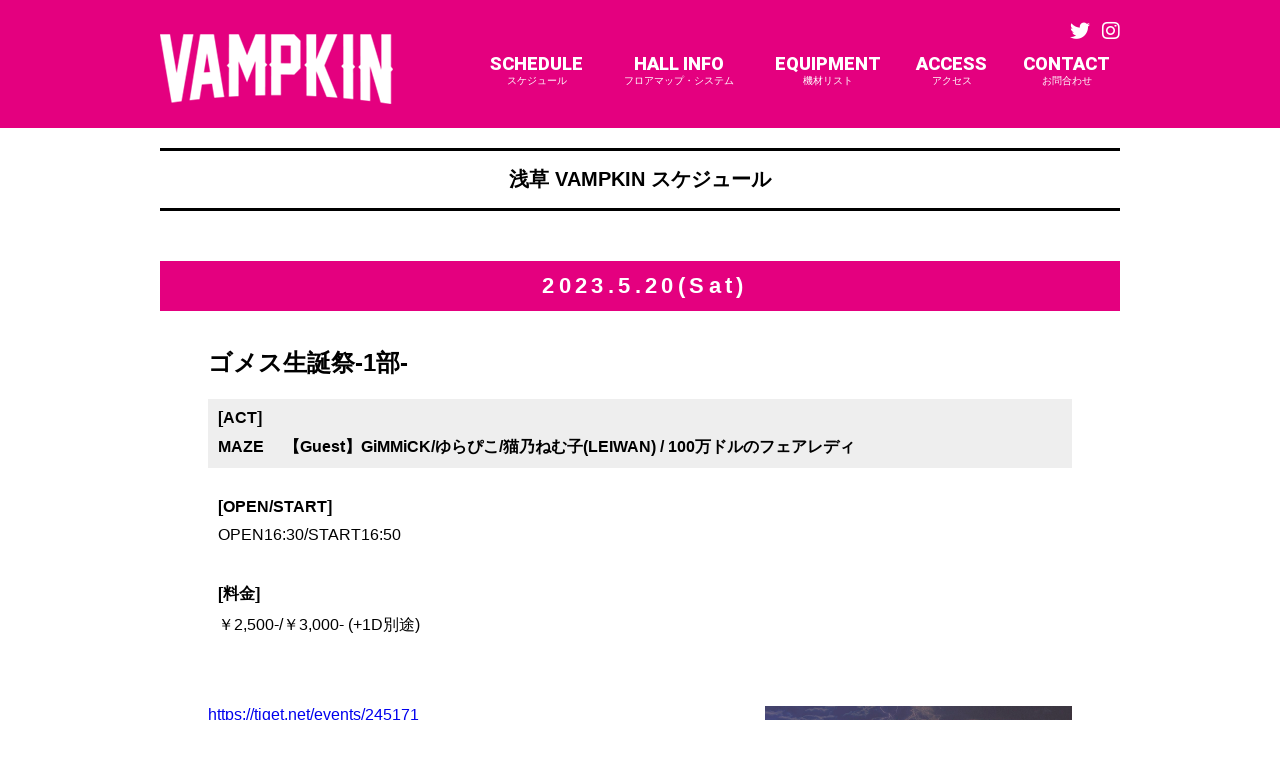

--- FILE ---
content_type: text/html; charset=UTF-8
request_url: https://vampkin.jp/schedule/detail/25407
body_size: 4465
content:
<!DOCTYPE html>
<html>
<head>
<meta charset="UTF-8">
<meta http-equiv="X-UA-Compatible" content="IE=edge">
<meta name="viewport" content="width=device-width,initial-scale=1.0,minimum-scale=1.0,maximum-scale=1.0,user-scalable=1" />
<meta name="description" content="ベースオントップグループのライブハウス『浅草 VAMPKIN(アサクサ　ヴァンプキン)』東京浅草にあるライブハウスです。" />
<meta name="keywords" content="ライブハウス,クラブ,VAMPKIN,ヴァンプキン,ベースオントップ,浅草" />

<meta property="og:title" content="浅草 VAMPKIN" />
<meta property="og:description" content="ベースオントップグループのライブハウス『浅草 VAMPKIN(アサクサ　ヴァンプキン)』東京浅草にあるライブハウスです。" />
<meta property="og:image" content="https://vampkin.jp/vampkin-apple-touch-icon.png?v=1" />

<link rel="SHORTCUT ICON" href="https://vampkin.jp/favicon.ico" />
<link rel="apple-touch-icon" href="https://vampkin.jp/vampkin-apple-touch-icon.png?v=2" />
<!-- stylesheet
================================================== -->
<link rel="stylesheet" href="https://vampkin.jp/css/cssreset-min.css" />
<link href="https://use.fontawesome.com/releases/v5.0.6/css/all.css" rel="stylesheet" />

<!-- link rel="stylesheet" href="css/slick.css" -->
<link rel="stylesheet" href="https://vampkin.jp/css/slider-pro.min.css"/>
<link href="https://fonts.googleapis.com/css?family=Roboto:400,900" rel="stylesheet">
<link rel="stylesheet" href="https://vampkin.jp/css/jquery.mmenu.all.css">
<link rel="stylesheet" href="https://vampkin.jp/css/hamburgers.min.css">
<link rel="stylesheet" href="https://vampkin.jp/css/swipebox.min.css">
<link rel="stylesheet" href="https://bassontop.xsrv.jp/footer/css/group.css">
<link rel="stylesheet" href="https://vampkin.jp/css/style.css?v=20260131140020">
<link rel="stylesheet" href="https://vampkin.jp/assets/css/schedule.css">
<link rel="stylesheet" href="https://bassontop.xsrv.jp/assets/common/common_location.css">

<title>浅草 VAMPKIN</title>


<!-- Global site tag (gtag.js) - Google Analytics -->
<script async src="https://www.googletagmanager.com/gtag/js?id=G-3QKFPE9R2N"></script>
<script>
  window.dataLayer = window.dataLayer || [];
  function gtag(){dataLayer.push(arguments);}
  gtag('js', new Date());
  gtag('config', 'G-3QKFPE9R2N');
</script>



</head>
<body>

<div id="wrapper">
  <div id="bkgF">
  <header class="Sticky">

      <div id="headerCnt">
          <button id="my-icon" class="hamburger hamburger--slider" type="button">
            <span class="hamburger-box"> <span class="hamburger-inner"></span> </span>
          </button>
          <h1>
            <a href="https://vampkin.jp/"><img src="https://vampkin.jp/image/logo.png" width="" height="" alt="浅草VAMPKIN" /></a>
          </h1>
          <div class="clearfix">
            <ul class="headerSnsList">
              <li>
                <a href="https://twitter.com/ASAKUSA_VAMPKIN" target="_blank"><i class="fab fa-twitter"></i></a>
              </li>
              <li>
                <a href="https://www.instagram.com/asakusa_vampkin/" target="_blank"><i class="fab fa-instagram"></i></a>
              </li>
            </ul>
          <nav>
            <ul>
              <li><a href="https://vampkin.jp/schedule/">SCHEDULE<span>スケジュール</span></a></li>
              <li><a href="https://vampkin.jp/floor/">HALL INFO<span>フロアマップ・システム</span></a></li>
              <li><a href="https://vampkin.jp/equipments/">EQUIPMENT<span>機材リスト</span></a></li>
              <li><a href="https://vampkin.jp/map/">ACCESS<span>アクセス</span></a></li>
              <li><a href="https://vampkin.jp/contact/">CONTACT<span>お問合わせ</span></a></li>
            </ul>
          </nav>

        </div>
        <nav id="menu">
          <ul>
           <li><a href="https://vampkin.jp/">ホーム</a></li>
            <li><span>スケジュール</span>
              <ul>
				<li><a href="https://vampkin.jp/schedule/calendar/2026/01/">2026.1</a></li>
				<li><a href="https://vampkin.jp/schedule/calendar/2026/02/">2026.2</a></li>
				<li><a href="https://vampkin.jp/schedule/calendar/2026/03/">2026.3</a></li>
				<li><a href="https://vampkin.jp/schedule/calendar/2026/04/">2026.4</a></li>
				<li><a href="https://vampkin.jp/schedule/calendar/2026/05/">2026.5</a></li>
				<li><a href="https://vampkin.jp/schedule/calendar/2026/06/">2026.6</a></li>
				<li><a href="https://vampkin.jp/schedule/calendar/2026/07/">2026.7</a></li>
				<li><a href="https://vampkin.jp/schedule/calendar/2026/08/">2026.8</a></li>
				<li><a href="https://vampkin.jp/schedule/calendar/2026/09/">2026.9</a></li>
				<li><a href="https://vampkin.jp/schedule/calendar/2026/10/">2026.10</a></li>
				<li><a href="https://vampkin.jp/schedule/calendar/2026/11/">2026.11</a></li>
				<li><a href="https://vampkin.jp/schedule/calendar/2026/12/">2026.12</a></li>

              </ul>
            </li>
            <li><a href="https://vampkin.jp/floor/">フロアマップ＆システム</a></li>
            <li><a href="https://vampkin.jp/equipments/">機材リスト</a></li>
            <li><a href="https://vampkin.jp/map/">アクセス</a></li>
            <li><a href="https://vampkin.jp/contact/">お問合わせ</a></li>
          </ul>
        </nav>
      </div>
    </header>

    <div class="contWrap">
  <section>
    <div class="container">
     <article class="scheduleDetail">
      <h1 class="ttl">浅草 VAMPKIN スケジュール</h1>

      <p class="day">2023.5.20(Sat)</p>
      <div class="scheduleCnt">
      <h1>ゴメス生誕祭-1部-</h1>
      <dl class="act">
        <dt>[ACT]</dt>
        <dd>
			<span class="artist other_artists">MAZE 　【Guest】GiMMiCK/ゆらぴこ/猫乃ねむ子(LEIWAN) / 100万ドルのフェアレディ</span>
		</dd>
      </dl>
<!---->
								<dl class="openTime">
									<dt>[OPEN/START]</dt>
        							<dd>OPEN16:30/START16:50</dd>
								</dl>
		<dl class="price">
			<dt>[料金]</dt>
			<dd>￥2,500-/￥3,000- (+1D別途)</dd>
		</dl>
									<ul class="ticketBnr">

									</ul>
	<div class="scheduleInfoArea">
		<div class="flyerPhoto"><a rel="gallery-flyer" href="https://vampkin.jp/img/origin/553667--1jpg.jpg" class="swipebox" title=""><img src="https://vampkin.jp/img/origin/553667--1jpg.jpg"></a></div>
		<div><a href="https://tiget.net/events/245171" target="_blank" title="https://tiget.net/events/245171">https://tiget.net/events/245171</a></div>
		<div class="scheduleArtistPh">
			<ul>
				<li><a rel="gallery-1" href="https://vampkin.jp/img/origin/2202502-gomes_seitan2023_flyer_1_2jpg.jpg" class="swipebox" title=""><img src="https://vampkin.jp/img/origin/2202502-gomes_seitan2023_flyer_1_2jpg.jpg" width="" height="" alt=""></a></li>

			</ul>
		</div>
	</div>


		</article>
    </div>
  </section>

    </div>
	<!-- /.contWrap -->
 <!-- grouplink -->
<div id="grouplink">
<div>
<p class="grouplink_company"><a href="https://www.bassontop.co.jp/"><img src="https://www.bassontop.co.jp/group/footer_img/logo_01.png" alt="株式会社ベースオントップ" /></a></p>

<div class="grouplink_logos">
<p><a href="https://www.bassontop.co.jp/corporate/studio/"><img src="https://www.bassontop.co.jp/group/footer_img/logo_02_off.png" alt="音楽スタジオベースオントップ"></a></p>
<p><a href="https://www.bassontop.co.jp/corporate/dance/"><img src="https://www.bassontop.co.jp/group/footer_img/logo_03_off.png" alt="ダンススタジオベースオントップ"></a></p>
<p><a href="https://www.bassontop.co.jp/corporate/a-cappella/"><img src="https://www.bassontop.co.jp/group/footer_img/logo_14_off.png" alt="アカペラスタジオ"></a></p>
<p><a href="https://www.bassontop.co.jp/corporate/piano/"><img src="https://www.bassontop.co.jp/group/footer_img/logo_15_off.png" alt="ピアノスタジオ"></a></p>
<p><a href="https://bassontop.tokyo.jp/pianotop.php"><img src="https://www.bassontop.co.jp/group/footer_img/logo_20_off.png" alt="駅前ピアノ"></a></p>     
<br>	
<!--p><a href="https://www.bassontop.co.jp/corporate/recording/"><img src="https://www.bassontop.co.jp/group/footer_img/logo_rec_off.png" alt="レコーディングスタジオ"></a></p-->
<p><a href="https://www.bassontop.co.jp/bothall/"><img src="https://www.bassontop.co.jp/group/footer_img/logo_17_off.png" alt="BOTHALL"></a></p>	
<p><a href="https://bassontop.tokyo.jp/hall/uenohall/"><img src="https://www.bassontop.co.jp/group/footer_img/logo_22_off.png" alt="UENO HALL"></a></p>     
<p><a href="https://www.bassontop.co.jp/corporate/pa/"><img src="https://www.bassontop.co.jp/group/footer_img/logo_00_off.png" alt="映像・照明・音響"></a></p>   
<br>
<p><a href="https://bangboo.jp/"><img src="https://www.bassontop.co.jp/group/footer_img/logo_19_off.png" alt="ライブハウス 梅田BANGBOO"></a></p>	
<p><a href="http://beyond-osaka.jp/"><img src="https://www.bassontop.co.jp/group/footer_img/logo_16_off.png" alt="ライブハウス アメリカ村BEYOND"></a></p>
<p><a href="http://osaka-zeela.jp/"><img src="https://www.bassontop.co.jp/group/footer_img/logo_07_off.png" alt="ライブハウス 梅田Zeela"></a></p>
<p><a href="http://clubdrop.jp/"><img src="https://www.bassontop.co.jp/group/footer_img/logo_05_off.png" alt="ライブハウス アメリカ村DROP"></a></p>
<p><a href="http://vijon.jp/"><img src="https://www.bassontop.co.jp/group/footer_img/logo_06_off.png" alt="ライブハウス 北堀江club vijon"></a></p>
<p><a href="http://osaka-varon.jp/"><img src="https://www.bassontop.co.jp/group/footer_img/logo_08_off.png" alt="ライブハウス 心斎橋VARON"></a></p>
<p><a href="http://goith.jp/"><img src="https://www.bassontop.co.jp/group/footer_img/logo_09_off.png" alt="ライブハウス 堺東Goith"></a></p><br>
<p><a href="http://seata.jp/"><img src="https://www.bassontop.co.jp/group/footer_img/logo_11_off.png" alt="ライブハウス 吉祥寺CLUB SEATA"></a></p>
<p><a href="http://otsukadeepa.jp/"><img src="https://www.bassontop.co.jp/group/footer_img/logo_12_off.png" alt="ライブハウス 東京大塚Deepa"></a></p>
<p><a href="http://zirco-tokyo.jp/"><img src="https://www.bassontop.co.jp/group/footer_img/logo_13_off.png" alt="ライブハウス 新宿Zirco Tokyo"></a></p>
<p><a href="https://vampkin.jp/"><img src="https://www.bassontop.co.jp/group/footer_img/logo_18_off.png" alt="ライブハウス 浅草VAMPKIN"></a></p>  
</div>

<div class="grouplink_box">
<p><a href="https://www.bassontop.co.jp/corporate/company/">企業情報</a></p>
<ul>
<li><a href="https://www.bassontop.co.jp/corporate/company/">会社概要</a></li>
<li><a href="https://www.bassontop.co.jp/corporate/recruit/">採用情報</a></li>
<li><a href="https://bassontop.tokyo.jp/privacy.php">プライバシーポリシー</a></li>	
</ul>
<p><a href="https://www.bassontop.co.jp/corporate/event/">イベント制作</a></p>
<ul>
<li><a href="https://www.bassontop.co.jp/corporate/event/">企画・制作</a></li>
<li><a href="https://www.bassontop.co.jp/corporate/pa/">音響・照明・映像</a></li>
<!--li><a href="http://bassontop.jp/lighting/">照明事業</a></li>
<li><a href="https://www.bassontop.co.jp/pa">音響事業</a></li-->
</ul>
</div>

<div class="grouplink_box">
<p><a href="https://www.bassontop.co.jp/corporate/studio/">バンドスタジオ</a></p>
<ul>
<li><a href="https://bassontop.tokyo.jp/band/ikebukuro-nishiguchi/">池袋西口店</a></li>
<li><a href="https://bassontop.tokyo.jp/band/takadanobaba/">高田馬場店</a></li>
<li><a href="https://bassontop.tokyo.jp/band/akihabara/">秋葉原昭和通り口店</a></li>	
<li><a href="https://www.bassontop.co.jp/studio_umeda/">大阪 梅田店</a></li>
<li><a href="https://www.bassontop.co.jp/studio_sannomiya/">神戸 三宮店</a></li>
<li><a href="https://www.bassontop.co.jp/studio_tennoji/">天王寺店</a></li>
<li><a href="https://www.bassontop.co.jp/studio_shinsaibashi/">心斎橋店</a></li>

<li><a href="https://www.bassontop.co.jp/studio_amemura/">アメ村店</a></li>
<li><a href="https://www.bassontop.co.jp/studio_namba/">なんば店</a></li>
<li><a href="https://www.bassontop.co.jp/studio_higashishinsaibashi/">東心斎橋店</a></li>
<li><a href="https://www.bassontop.co.jp/studio_kyobashi/">京橋店</a></li>
<li><a href="https://www.bassontop.co.jp/studio_amagasaki/">尼崎店</a></li>
<li><a href="https://www.bassontop.co.jp/studio_kotoen/">西宮 甲東園店</a></li>
<li><a href="https://www.bassontop.co.jp/studio_fukai/">堺 深井駅前店</a></li>	
</ul>
</div>
<div class="grouplink_box">
<p><a href="https://www.bassontop.co.jp/corporate/dance/">ダンススペース</a></p>
<ul>
<li><a href="https://bassontop.tokyo.jp/dance/">高田馬場店</a></li>
<li><a href="https://bassontop.tokyo.jp/dance_kichijoji/">吉祥寺店</a></li>		
<li><a href="https://www.bassontop.co.jp/dance/index.php">神戸元町店</a></li>
<li><a href="https://www.bassontop.co.jp/dance_tennoji/">天王寺店</a></li>	
</ul>
<p><a href="https://www.bassontop.co.jp/corporate/piano/">ピアノスタジオ</a></p>
<ul>
<li><a href="https://www.bassontop.co.jp/piano_kobemotomachi/">神戸元町店</a></li>
<li><a href="https://www.bassontop.co.jp/piano_tennoji/">天王寺店</a></li>	
<p class="group_tls02">【セルフピアノ】</p>	
<li><a href="https://bassontop.tokyo.jp/piano/ueno_ekimae/">駅前ピアノ上野店</a></li>
<li><a href="https://bassontop.tokyo.jp/piano/tamachi_ekimae/">駅前ピアノ田町三田店</a></li>
<li><a href="https://bassontop.tokyo.jp/piano/kanda_ekimae/">駅前ピアノ神田店</a></li>
<li><a href="https://bassontop.tokyo.jp/piano/ikebukuro_ekimae/">駅前ピアノ池袋店</a></li>
<li><a href="https://bassontop.tokyo.jp/piano/akabane_ekimae/">駅前ピアノ赤羽店</a></li>
</ul>
</div>
<div class="grouplink_box">

<p><a href="https://www.bassontop.co.jp/corporate/a-cappella/">アカペラスタジオ</a></p>
<ul>
<li><a href="https://bassontop.tokyo.jp/a-cappella/">高田馬場店</a></li>
<li><a href="https://bassontop.tokyo.jp/a-cappella_ikebukurohigashi/">池袋東口店</a></li>	
<li><a href="https://bassontop.tokyo.jp/a-cappella_kichijoji/">吉祥寺店</a></li>	
<li><a href="https://www.bassontop.co.jp/a-cappella/index.php">神戸元町店</a></li>	
<li><a href="https://www.bassontop.co.jp/a-cappella_tennoji/">天王寺店</a></li>		
</ul>
	
<p><a href="https://www.bassontop.co.jp/corporate/recording/">レコーディング</a></p>
<!--p class="group_tls">【トータルレコーディング】</p>	
<ul>	
<li><a href="">東心斎橋店</a></li>
<li><a href="">アメ村店</a></li>
</ul-->	
<p class="group_tls02">【ピアノレコーディング】</p>	
<ul>	
<li><a href="https://www.bassontop.co.jp/recording_kobemotomachi/">神戸元町店</a></li>	
<li><a href="https://www.bassontop.co.jp/recording_tennoji/">天王寺店</a></li>		
</ul>		
	
</div>
	
	
	
<div class="grouplink_box">

<p>HALL</p>
<ul>
<li><a href="https://www.bassontop.co.jp/bothall/">KOBE BOTHALL</a></li>	
<li><a href="https://bassontop.tokyo.jp/hall/uenohall/">UENO HALL</a></li>		
</ul>	
<p><a href="https://www.bassontop.co.jp/corporate/livehouse/">ライブハウス</a></p>
<ul>
<li><a href="https://vampkin.jp">浅草VAMPKIN</a></li>
<li><a href="http://zirco-tokyo.jp/">新宿Zirco Tokyo</a></li>
<li><a href="http://seata.jp/">吉祥寺CLUB SEATA</a></li>
<li><a href="http://otsukadeepa.jp/">大塚Deepa</a></li>	
<li><a href="https://bangboo.jp/">梅田BANGBOO</a></li>
<li><a href="http://beyond-osaka.jp//">アメリカ村BEYOND</a></li>
<li><a href="http://osaka-zeela.jp/">梅田Zeela</a></li>
<li><a href="http://osaka-varon.jp/">心斎橋VARON</a></li>
<li><a href="http://clubdrop.jp/">アメリカ村DROP</a></li>
<li><a href="http://vijon.jp/">北堀江club vijon</a></li>
<li><a href="http://goith.jp/">堺東Goith</a></li>
</ul>
</div>
<p id="groupcopy"><a href="https://www.bassontop.co.jp/">&copy;株式会社ベースオントップ</a></p>
</div>
</div><!-- /#grouplink -->



<!--  -->


  </div>
  <!-- /#bkgF -->
</div>
<!-- /#wrapper -->

<!-- Java Script
================================================== -->
<script src="https://ajax.googleapis.com/ajax/libs/jquery/2.0.3/jquery.min.js"></script>
<script src="https://vampkin.jp/js/jquery.sliderPro.min.js"></script>
<script src="https://vampkin.jp/js/jquery.mmenu.all.js"></script>
<script src="https://vampkin.jp/js/jquery.swipebox.min.js"></script>
<script src="https://vampkin.jp/js/common.js"></script>




<script src="https://bassontop.xsrv.jp/footer/js/footer.js"></script>


<!-- User Insight PCDF Code Start : bassontop.jp -->
<script type="text/javascript">
var _uic = _uic ||{}; var _uih = _uih ||{};_uih['id'] = 53055;
_uih['lg_id'] = '';
_uih['fb_id'] = '';
_uih['tw_id'] = '';
_uih['uigr_1'] = ''; _uih['uigr_2'] = ''; _uih['uigr_3'] = ''; _uih['uigr_4'] = ''; _uih['uigr_5'] = '';
_uih['uigr_6'] = ''; _uih['uigr_7'] = ''; _uih['uigr_8'] = ''; _uih['uigr_9'] = ''; _uih['uigr_10'] = '';

/* DO NOT ALTER BELOW THIS LINE */
/* WITH FIRST PARTY COOKIE */
(function() {
var bi = document.createElement('script');bi.type = 'text/javascript'; bi.async = true;
bi.src = '//cs.nakanohito.jp/b3/bi.js';
var s = document.getElementsByTagName('script')[0];s.parentNode.insertBefore(bi, s);
})();
</script>
<!-- User Insight PCDF Code End : bassontop.jp -->


</body>
</html>


--- FILE ---
content_type: text/css
request_url: https://vampkin.jp/css/style.css?v=20260131140020
body_size: 7029
content:
/* CSS Document */
/* ---------------------
    - common setting
    - header
    - main
    - contents
    - footer
--------------------- */

/* =====================
  common setting
===================== */
html {
  font-size: 62.5%; /* -> 10px; */
}
body {
  font-size: 1.6rem;
  font-family: 'Yu Gothic Medium', '游ゴシック Medium', YuGothic, '游ゴシック体', 'ヒラギノ角ゴ Pro W3', 'メイリオ', sans-serif;
  font-weight: 500;
  background: #fff;
}
#wrapper {
  width: 100%;
  height: auto;
  margin: 0 auto;
  background: #fff;
}
.contWrap {
  margin-bottom: 100px;
}
img {
  vertical-align: top;
}

#bkgF {
  background: #fff;
}

figure {
  padding: 0;
  margin: 0;
}

a img:hover {
  opacity: 0.8;
}
.clearfix:after {
  content: “”;
  display: none;
  clear: both;
}

.pci {
  display: block;
}
.pciInline {
  display: inline;
}
.spi {
  display: none;
}
.spiInline {
  display: none;
}
.mvImg {
  max-width: 960px;
  margin: 0 auto 20px;
}

.mvImg img {
  max-width: 100%;
  height: auto;
}
/* =====================
  header #e4007f
===================== */
header {
  width: 100%;
  height: 128px;
  padding-top: 20px;
  box-sizing: border-box;
  background: #e4007f;
  color: #000;
  margin-bottom: 20px;
}
#headerCnt {
  width: 960px;
  margin: 0 auto;
  display: flex;
  justify-content: space-between;
}
header img {
  max-width: 100%;
  height: auto;
}
header h1 {
  width: 300px;
  margin-top: 14px;
}

/* global nav */

header nav {
  width: 640px;
}
header nav ul {
  display: flex;
  flex-wrap: nowrap;
  width: 100%;
  font-family: 'Roboto', sans-serif;
  font-weight: 900;
  justify-content: space-between;
}
header nav li a {
  display: block;
  color: #fff;
  text-decoration: none;
}
header nav li a:hover {
  color: #333;
}
header nav li {
  text-align: center;
  padding: 10px;
  box-sizing: border-box;
  font-size: 18px;
}
header nav li span {
  font-size: 10px;
  display: block;
  color: #fff;
  font-weight: normal;
}
header nav li:nth-child(2) {
  width: 140px;
}

/* sns nav */

.headerSnsList {
  display: flex;
  justify-content: space-between;
  width: 50px;
  float: right;
}
.headerSnsList li {
  font-size: 20px;
}
.headerSnsList li a {
  color: #fff;
}
/* =====================
  mmenu
===================== */
.mm-menu {
  background: #ffffff;
}

#menu i {
  margin-right: 10px;
}

#my-icon {
  display: none;
}

/* =====================
  メインスライダー箇所 
===================== */

#mainSlideArea {
  width: 100%;
  margin: 0 auto 50px;
}
#mainSlideArea .sp-thumbnail {
  width: 100%;
  padding: 8px;
  background-color: #f0f0f0;
  -moz-box-sizing: border-box;
  box-sizing: border-box;
}
#mainSlideArea .sp-thumbnail-title {
  margin-bottom: 5px;
  text-transform: uppercase;
  color: #333;
  font-size: 12px;
}
#mainSlideArea .sp-thumbnail-description {
  font-size: 12px;
  color: #333;
  word-break: break-all;
  min-height: 40px;
}
.sp-bottom-thumbnails.sp-has-pointer .sp-selected-thumbnail:before {
  content: '';
  position: absolute;
  width: 100%;
  border-bottom: 5px solid #e4007f;
  top: 0;
  margin-top: 13px;
}
.sp-bottom-thumbnails.sp-has-pointer .sp-selected-thumbnail:after {
  content: '';
  position: absolute;
  width: 0;
  height: 0;
  left: 50%;
  top: 0;
  margin-left: -8px;
  border-bottom: 13px solid #e4007f;
  border-left: 8px solid transparent;
  border-right: 8px solid transparent;
}
.sp-selected-button {
  background-color: #e4007f;
}
.sp-button {
  width: 10px;
  height: 10px;
  border: 2px solid #e4007f;
  border-radius: 50%;
  margin: 4px;
  display: inline-block;
  -moz-box-sizing: border-box;
  -webkit-box-sizing: border-box;
  box-sizing: border-box;
  cursor: pointer;
}

/* =====================
  main
===================== */

/* =====================
  contents
===================== */

.container {
  margin: 0 auto;
  width: 960px;
}
.container img {
  max-width: 100%;
  height: auto;
}
.algnC {
  text-align: center;
}
/* top */
.indexWrap {
  display: flex;
  justify-content: space-between;
}
.twBoxWrap {
  display: flex;
  flex-wrap: nowrap;
  justify-content: space-between;
  width: 55.2%;
}
.twBoxWrap > div {
  width: 100%;
}
#indexInfo {
  width: 43.75%;
}

#indexInfo dl {
  width: 96%;
  margin: 0 auto 20px;
}
#indexInfo dl dt {
  font-weight: bold;
  font-size: 1.8rem;
  margin-bottom: 10px;
}
#indexInfo dl dd {
}
#indexInfo dl dd span {
  display: block;
}
#indexInfo dl dd figure {
  text-align: center;
  margin-top: 25px;
}

.snsBnr {
  display: flex;
  flex-wrap: wrap;
  justify-content: space-between;
  margin-bottom: 10px;
}
.snsBnr li {
  width: 48.8%;
}
.bnrList li {
  margin-bottom: 10px;
}

/* schedule */

.monthNav {
  width: 100%;
  margin-bottom: 30px;
  font-size: 2rem;
}
.monthNav ul {
  width: 100%;
  display: flex;
  flex-wrap: wrap;
}
.monthNav ul li {
  width: 16.66%;
  margin-bottom: 20px;
  text-align: center;
}

.monthNav ul a {
  color: #000;
  text-decoration: none;
}
.monthChange {
  width: 100%;
}
.monthChange ul {
  width: 30%;
  margin: 0 auto 30px;
  display: flex;
  justify-content: space-between;
}
.monthChange li {
  text-align: center;
}
.monthChange li a {
  text-decoration: none;
  width: 40px;
  height: 40px;
  background: #eee;
  display: block;
  box-sizing: border-box;
  line-height: 40px;
  color: #000;
}
.monthChange li:nth-child(2) {
  background: none;
  width: 46%;
  font-size: 2.4rem;
}

.calendar {
  width: 100%;
  font-size: 2rem;
  border: 1px solid #ccc;
  margin-bottom: 20px;
}
.calendar thead {
  text-align: center;
  background: #eee;
}
.calendar td {
  border: 1px solid #ccc;
  padding: 6px;
  width: 14.25%;
  vertical-align: top;
  font-size: 1.2rem;
  word-break: break-all;
}
.calendar td:first-child {
  background: #ffeded;
}
.calendar td:last-child {
  background: #eafff4;
}
.calendar th {
  border: 1px solid #ccc;
  text-align: center;
  width: 14.25%;
}
.calendar td span {
  display: block;
  font-size: 2rem;
}
.calendar td a {
  display: block;
  padding-bottom: 4px;
}
.calendar td a:not(:first-of-type) {
  border-top: 1px dotted #ccc;
  padding-top: 4px;
}
/*night*/
.calendar td a.night::before {
  font-family: 'Font Awesome 5 Free';
  content: '\f186';
  font-weight: 900;
  margin-right: 3px;
  font-size: 1.2rem;
}
/*ここまでnight*/
.scheduleList {
  margin-bottom: 50px;
}
.scheduleList ul {
  width: 100%;
  display: flex;
  flex-wrap: wrap;
}
.scheduleList li {
  width: 49%;
  box-sizing: border-box;
  padding: 1%;
  border: 1px solid #eee;
  margin-right: 2%;
  margin-bottom: 20px;
}

.scheduleList li:nth-child(even) {
  margin-right: 0;
}
.scheduleList li .day {
  background: #e4007f;
  height: 33px;
  line-height: 33px;
  padding-left: 10px;
  margin-bottom: 12px;
  font-weight: bold;
  letter-spacing: 0.2em;
  color: #fff;
}
/*NIGHT*/
.scheduleList li .day.night {
  background: #021651;
  color: #fff;
}
.scheduleList li .day.night::before {
  font-family: 'Font Awesome 5 Free';
  content: '\f186 [NIGHT]';
  font-weight: 900;
  margin-right: 10px;
}

/*ここまでNIGHT*/
.scheduleInWrap {
  display: flex;
  /*0417*/
  width: 100%;
}
.scheduleList li h1 {
  font-weight: bold;
  background: #eee;
  margin-bottom: 20px;
  word-break: break-all;
  padding: 10px;
  font-size: 1.4rem;
}
/*NIGHT*/

.scheduleList li h1.night {
  background: #021651;
  color: #fff;
}
.scheduleList li h1.night::before {
  font-family: 'Font Awesome 5 Free';
  content: '\f186 [NIGHT]';
  font-weight: 900;
  margin-right: 10px;
}
/*ここまでNIGHT*/

.scheduleInWrap > div {
  width: 100%;
}

.scheduleList li dl {
  font-size: 1.4rem;
  margin-bottom: 10px;
}
.scheduleList li dt {
  font-size: 1.2rem;
  font-weight: bold;
}
.scheduleList li .act {
  clear: left;
  border-top: 1px dotted #ccc;
  padding-top: 10px;
  word-break: break-all;
  margin-bottom: 10px;
}
.scheduleList li .act dd {
  font-size: 1.2rem;
}

.scheduleInWrap > div.flyerPhoto {
  width: 35.5%;
  float: left;
  margin-right: 10px;
  margin-bottom: 10px;
}

.btnStyle01 {
  display: block;
  background: #000;
  color: #fff;
  text-align: center;
  line-height: 25px;
  text-decoration: none;
  width: 94%;
  margin: 0 auto 20px;
  -webkit-transition: all 0.1s;
  transition: all 0.1s;
  font-weight: bold;
  border: 2px solid #000;
  box-sizing: border-box;
  font-size: 1.2rem;
}
.btnStyle01:hover {
  background: #fff;
  border-color: #e4007f;
  color: #e4007f;
}

/* -------------------------> schedule detail */
.scheduleDetail {
}
.scheduleCnt {
  width: 90%;
  margin: 0 auto 0;
}
.scheduleDetail .day {
  background: #e4007f;
  color: #fff;
  height: 50px;
  line-height: 50px;
  padding-left: 10px;
  margin-bottom: 36px;
  font-weight: bold;
  letter-spacing: 0.2em;
  text-align: center;
  font-size: 2.2rem;
}
/*NIGHT*/
.scheduleDetail .day.night {
  background: #021651;
  color: #fff;
  height: 50px;
  line-height: 50px;
  padding-left: 10px;
  margin-bottom: 36px;
  font-weight: bold;
  letter-spacing: 0.2em;
  text-align: center;
  font-size: 2.2rem;
}
.scheduleDetail .day.night::before {
  font-family: 'Font Awesome 5 Free';
  content: '\f186 NIGHT';
  font-weight: 900;
  margin-right: 10px;
}
/*ここまでNIGHT*/
.scheduleCnt h1 {
  font-size: 2.4rem;
  font-weight: bold;
  margin-bottom: 20px;
}
.scheduleCnt dt {
  font-weight: bold;
  margin-bottom: 10px;
}
.scheduleCnt dl {
  margin-bottom: 20px;
}
.scheduleCnt .act {
  background: #eee;
  padding: 10px;
  font-weight: bold;
  margin-bottom: 20px;
}
.scheduleCnt .openTime,
.scheduleCnt .price {
  padding: 10px;
}
.scheduleCnt .act dt {
}
.ticketBnr {
  display: flex;
  flex-wrap: wrap;
  justify-content: flex-start;
  margin-bottom: 40px;
}
.ticketBnr li {
  margin-right: 8px;
}
.ticketBnr li img {
  border: 1px solid #ccc;
  margin-bottom: 6px;
}
.ticketBnr li span {
  display: block;
}
.ticketBnr li:nth-child(3n) {
  margin-right: 0;
}
.scheduleInfoArea {
  margin-bottom: 40px;
  word-break: break-all;
}
.scheduleInfoArea .flyerPhoto {
  margin-left: 3%;
  margin-bottom: 3%;
  width: 35.5%;
  float: right;
}

.scheduleArtistPh {
  margin-top: 20px;
}
.scheduleArtistPh ul {
  display: flex;
  flex-wrap: wrap;
  justify-content: flex-start;
}
.scheduleArtistPh li {
  margin-right: 10px;
  height: 170px;
  margin-bottom: 10px;
}
.scheduleArtistPh li img {
  width: auto;
  height: 100%;
}

/* -------------------------> floor */
.floorSec {
  display: flex;
  flex-wrap: wrap;
  justify-content: space-between;
  margin-bottom: 50px;
}
.col4375 {
  width: 43.75%;
}
.col5416 {
  width: 54.16%;
}
.col4375 > div {
  margin-bottom: 30px;
}
.col5416 > div {
  margin-bottom: 50px;
}
.phtriple {
  display: flex;
  justify-content: space-between;
  flex-wrap: wrap;
}
.phtriple div {
  width: 33%;
  margin-bottom: 10px;
}

.box01 {
  width: 50%;
  margin-bottom: 20px;
}
.box01 dl {
  background: #fff;
  display: flex;
  border: 1px solid #ccc;
  padding: 2px;
}
.box01 dt {
  background: #000;
  color: #fff;
  width: 50%;
  padding: 6px;
}
.box01 dd {
  width: 50%;
  padding: 6px;
}
.caList {
  margin-bottom: 50px;
}
.caList li {
  margin-left: 1.5em;
  text-indent: -1.5em;
}
.caList li::before {
  content: '※';
  margin-right: 0.5em;
}
.contactForm {
  margin-top: 50px;
}
.contactForm dl {
}
.contactForm dt {
}
.contactForm dd {
}

.contactForm input {
  padding: 4px;
}
input[type='radio'] {
  margin-right: 10px;
}
#searchAddress {
  border-radius: 3px;
  background: #f8f8f8;
  border: #a6a6a6 1px solid;
  text-align: center;
  padding: 5px;
  cursor: pointer;
}

label {
  padding-right: 14px;
}

.radio {
  margin-right: 10px;
}

.formBox150 {
  width: 150px;
}
.formBox500 {
  width: 500px;
}
.formTextArea01 {
  width: 500px;
  height: 120px;
  padding: 4px;
}
.example {
  color: #666;
  font-size: 85%;
  margin-top: 3px;
}
.attention {
  color: #666;
  font-size: 77%;
  line-height: 100%;
  margin-top: 3px;
}
.est {
  color: #c00;
  font-size: 85%;
  margin-left: 0.5em;
}
.btnArea {
  padding-top: 20px;
  text-align: center;
}
.btnArea li {
  display: inline;
  padding: 0px 10px;
}
.btnArea li input {
  vertical-align: top;
}

/* -------------------------> access */
.accessArea {
  display: flex;
  justify-content: space-between;
  flex-wrap: wrap;
  margin-bottom: 50px;
}
.accessArea > div {
  width: 48.9583%;
}
.accessArea > div img {
  margin-bottom: 10px;
}
.btnStyle02 {
  display: block;
  width: 300px;
  height: 50px;
  line-height: 50px;
  text-align: center;
  border: 1px solid #e4007f;
  color: #000;
  text-decoration: none;
  margin: 0 auto;
}
.btnStyle02 i {
  margin-right: 1em;
}
.ggmap {
  position: relative;
  padding-bottom: 56.25%;
  padding-top: 30px;
  height: 0;
  overflow: hidden;
  margin-bottom: 20px;
}

.ggmap iframe,
.ggmap object,
.ggmap embed {
  position: absolute;
  top: 0;
  left: 0;
  width: 100%;
  height: 100%;
}

.infoBox {
}
.infoBox {
  margin-bottom: 20px;
}
.infoBox dt {
  font-weight: bold;
}
.infoBox dd span {
  display: block;
}

/* -------------------------> equipments*/

.tbl_std {
  border: 1px solid #999;
}
.tbl_std th,
.tbl_std td {
  border: 1px solid #999;
  padding: 5px 3px;
  text-align: center;
}
.tbl_std th {
}

.tbl_price td {
  text-align: center;
}

.equip {
  width: 100%;
  font-size: 1.4rem;
  margin-bottom: 40px;
}

.itemList th {
  background: #000;
  color: #fff;
  text-align: center;
  border: none;
}
.itemList th:first-child {
  width: 20%;
}
.itemList th:nth-child(2) {
  width: 20%;
}
.itemList th:nth-child(3) {
  width: 50%;
}
.itemList th:last-child {
  width: 10%;
}
.music th {
  background: #e4007f;
  text-align: center;
  font-weight: bold;
  color: #fff;
}
.type {
  display: block;
  text-align: left;
}
.equip td.number {
  text-align: left;
  padding-left: 20px;
}
.attColor {
  color: #ff3333;
}
.area th {
  background: #b80067;
  color: #fff;
}
.btnSec {
  padding: 10px;
  text-align: center;
}
.marB20 {
  margin-bottom: 20px;
}
.attentionBox {
  padding: 10px;
  background: #eee;
  border: 1px solid #ccc;
  margin-bottom: 40px;
}
.txtIndentNsp {
  margin-left: 1.5em;
  text-indent: -1.5em;
}
.marl1em {
  margin-left: 1em;
}

.download-cnt {
  margin-bottom: 40px;
}
.download-cnt {
}

.ico-pdf a {
  color: red;
  margin: 0 6px;
  font-size: 22px;
}
.ico-excel a {
  color: green;
  margin: 0 6px;
  font-size: 22px;
}

.btn-section {
  display: flex;
}
.btn-section span {
  display: table;
  width: 45%;
  margin: 2% 10px;
}
.btn-section span a {
  display: table-cell;
  text-decoration: none;
  color: #000;
  background: #fff;
  width: 100%;
  height: 60px;
  font-size: 1.8rem;
  vertical-align: middle;
  text-align: center;
  border: 2px solid #e4007f;
  transition: all 0.2s;
}
.btn-section span a i {
  margin-left: 10px;
}
.btn-section span a .fa-file-pdf {
  color: red;
}
.btn-section span a .fa-file-excel {
  color: green;
}
.btn-section span a:hover {
  background: #e4007f;
  color: #fff;
}
.btn-section span a:hover i {
  color: #fff;
}
/* -------------------------> faq*/

.acdBox {
  border-bottom: 1px solid #ccc;
  margin-bottom: 30px;
  padding: 0 10px 20px;
}

.acdBox dt {
  font-weight: normal;
  font-size: 1.6rem;
  min-height: 50px;
  background: url(../image/general/ico_q.gif) no-repeat left top;
  padding-left: 70px;
  cursor: pointer;
  line-height: 50px;
  position: relative;
}

dl.acdBox dt::after {
  position: absolute;
  top: 50%;
  right: 10px;
  height: 20px;
  width: 20px;
  margin-top: -10px;
  content: '';
  background: url(../image/general/ico_arrow_black.png) 100% center no-repeat;
  -moz-transform: rotate(90deg);
  -ms-transform: rotate(90deg);
  -webkit-transform: rotate(90deg);
  transform: rotate(90deg);
  -moz-transition: all, 0.25s, linear;
  -o-transition: all, 0.25s, linear;
  -webkit-transition: all, 0.25s, linear;
  transition: all, 0.25s, linear;
}

dl.acdBox dt.active::after {
  -moz-transform: translate(0, 50%);
  -ms-transform: translate(0, 50%);
  -webkit-transform: translate(0, 50%);
  transform: translate(0, 50%);
  -moz-transform: rotate(-90deg);
  -ms-transform: rotate(-90deg);
  -webkit-transform: rotate(-90deg);
  transform: rotate(-90deg);
}

dl.acdBox dd {
  background: url(../image/general/ico_a.gif) no-repeat left 20px;
  padding-left: 70px;
  padding-top: 20px;
  word-break: break-all;
  display: none;
}
.acdBox dd p {
  margin-bottom: 20px;
}
.acdBox dd p.height {
  margin-bottom: 0px;
  padding-bottom: 24px;
}

dl.acdBox div {
  padding: 10px 10px 10px 20px;
  border: 1px solid #ccc;
}
dl.acdBox ul {
}
dl.acdBox li::before {
  content: '※';
  margin-right: 0.5em;
}
dl.acdBox li {
  margin-left: 1em;
  text-indent: -1.5em;
}

/* -------------------------> recruit*/
.recruitImg {
  margin-bottom: 30px;
}
.recruitTable {
  width: 100%;
}
.recruitTable th {
  width: 20%;
  background: #eee;
  color: #000;
  font-weight: bold;
}
.recruitTable td {
  text-align: left;
  padding: 20px;
  box-sizing: border-box;
  width: 80%;
}

/* -------------------------> contact */

.contactSec {
  margin-bottom: 50px;
}
.contactSec > div {
  margin-bottom: 30px;
}

/* -------------------------> form*/

.tableArea {
  line-height: 2;
}
.tableArea dl {
  border-bottom: 1px solid #cccccc;
  display: flex;
}
.tableArea dl:first-child {
  border-top: 1px solid #cccccc;
}
.tableArea dt {
  border-right: 1px solid #cccccc;
  width: 20%;
  box-sizing: border-box;
  text-align: center;
  padding-bottom: 30px;
  padding-top: 30px;
}
.tableArea dd {
  width: 80%;
  padding-bottom: 30px;
  padding-top: 30px;
  padding-left: 6.363%;
  box-sizing: border-box;
}
.tableArea dd ul {
}
.tableArea dd ul li {
  display: table;
}
.tableArea dd ul li span {
  display: table-cell;
}
.tableArea dd ul li span:first-child {
  width: 200px;
}
.tableArea dd ul.listPt01 li span:first-child {
  width: 180px;
}
.tableArea dd ul.listPt02 li span:first-child {
  width: 320px;
}
.confTxt {
  padding-top: 30px;
  margin-bottom: 30px;
}
.cChicPink {
  color: #e8719b !important;
}
.formSubmit {
  display: flex;
  flex-wrap: wrap;
  width: 74%;
  margin: 0 auto 30px;
  justify-content: center;
}
.formSubmit li {
  width: 42.25%;
  padding: 0 3%;
  font-weight: bold;
}
#submit_button {
  display: inline-block;
  text-decoration: none;
  background: #eee;
  border: none;
  cursor: pointer;
  color: #000;
  font-size: 1.6rem;
  transition: 0.3s;
  text-align: center;
  width: 100%;
  height: 60px;
}
#submit_button2 {
  display: inline-block;
  text-decoration: none;
  background: #e4007f;
  cursor: pointer;
  color: #fff;
  font-size: 1.6rem;
  box-sizing: border-box;
  border: none;
  transition: 0.3s;
  text-align: center;
  width: 100%;
  height: 60px;
}
#submit_button3 {
  display: inline-block;
  text-decoration: none;
  background: #eee;
  border: none;
  cursor: pointer;
  color: #000;
  font-size: 1.6rem;
  transition: 0.3s;
  text-align: center;
  width: 100%;
  height: 60px;
}

#submit_button2:hover {
  background: #000;
  color: #fff;
}

/* =====================
  見出し
===================== */

.ttl {
  text-align: center;
  font-size: 2rem;
  font-weight: bold;
  padding: 0.75em 0;
  border-top: 3px solid #000;
  border-bottom: 3px solid #000;
  margin-bottom: 50px;
}

.ttlSub {
  font-size: 2.4rem;
  font-weight: bold;
  margin-bottom: 20px;
}
.ttlSub {
  position: relative;
  padding-bottom: 0;
  border-bottom: 3px solid #e4007f;
  font-weight: normal;
}
.ttlSub::after {
  position: absolute;
  bottom: -3px;
  left: 0;
  z-index: 2;
  content: '';
  width: 20%;
  height: 3px;
  background-color: #000;
}

/* Mサイズ、デスクトップ : Medium Devices, Desktops */
@media only screen and (max-width: 992px) {
  .pci {
    display: none;
  }
  .pciInline {
    display: none;
  }
  .spi {
    display: block;
  }
  .spiInline {
    display: inline;
  }

  /* =====================
  header
===================== */

  header {
    width: 100%;
    max-height: 80px;
    padding-top: 10px;
    box-sizing: border-box;
    background: #e4007f;
    color: #000;
    margin-bottom: 20px;
    position: -webkit-sticky; /* Safari */
    position: sticky;
    top: 0;
    left: 0;
    right: 0;
    z-index: 1000;
  }
  #headerCnt {
    width: 100%;
    margin: 0 auto;
    display: block;
    justify-content: space-between;
    position: relative;
  }
  header img {
    max-width: 100%;
    height: auto;
  }
  header h1 {
    width: 48%;
    margin: 0 auto;
    text-align: center;
  }

  /* global nav */

  header nav {
    display: none;
  }

  /* sns nav */
  .headerSnsList {
    display: none;
  }

  /* =====================
  mmenu
===================== */
  #menu {
    background: #333;
    color: rgba(255, 255, 255, 0.6);
  }
  .mm-menu .mm-navbar a,
  .mm-menu .mm-navbar > * {
    color: rgba(255, 255, 255, 0.6);
  }
  .mm-menu .mm-btn:after,
  .mm-menu .mm-btn:before {
    border-color: rgba(255, 255, 255, 0.6);
  }
  .mm-listitem,
  .mm-listitem .mm-btn_next,
  .mm-listitem .mm-btn_next:before,
  .mm-listitem:after,
  .mm-listview {
    border-color: rgba(255, 255, 255, 0.6);
  }
  .mm-counter {
    color: rgba(255, 255, 255, 0.6);
  }
  .mm-navbar {
    border-color: rgba(255, 255, 255, 0.6);
  }
  .mm-menu .mm-listview .mm-btn_next:after {
    border-color: rgba(255, 255, 255, 0.6);
  }
  btn_next:after {
    border-color: rgba(255, 255, 255, 0.6);
  }
  .mm-navbars_bottom {
    border-color: rgba(255, 255, 255, 0.6);
  }
  #my-icon {
    position: absolute;
    top: 0px;
    left: 0px;
    display: block;
  }

  /* =====================
  contents
===================== */

  .container {
    margin: 0 auto;
    width: 98%;
  }
  .container img {
    max-width: 100%;
    height: auto;
  }

  .indexWrap {
    display: flex;
    justify-content: space-between;
  }
  .monthChange {
    width: 100%;
  }
  .monthChange ul {
    width: 50%;
  }
}
/* XSサイズ : Extra Small Devices, Phones */
@media only screen and (max-width: 480px) {
  body {
    font-size: 1.4rem;
    font-family: 'Yu Gothic Medium', '游ゴシック Medium', YuGothic, '游ゴシック体', 'ヒラギノ角ゴ Pro W3', 'メイリオ', sans-serif;
    font-weight: 500;
  }
  #wrap {
    width: 100%;
  }
  header h1 a {
    padding-top: 6px;
    height: 100%;
    display: block;
  }
  /* =====================
  メインスライダー箇所 
===================== */

  #mainSlideArea {
    margin: 0 auto 20px;
  }
  #mainSlideArea .sp-thumbnail-description {
    display: none;
  }
  /* =====================
  contents
===================== */

  .twBoxWrap {
    display: none;
  }

  #indexInfo {
    width: 100%;
  }

  /* -------------------------> schedule */

  .monthNav {
    display: none;
  }
  .monthChange {
    width: 100%;
  }
  .monthChange ul {
    width: 100%;
    margin: 0 auto 20px;
    display: flex;
    justify-content: space-between;
  }
  .monthChange li {
    text-align: center;
  }
  .monthChange li a {
    text-decoration: none;
    width: 40px;
    height: 40px;
    background: #eee;
    display: block;
    box-sizing: border-box;
    line-height: 40px;
  }
  .monthChange li:nth-child(2) {
    background: none;
    width: 46%;
    font-size: 2.4rem;
  }
  /* -------------------------> カレンダースマホ*/

  .calendar {
    width: 100%;
    font-size: 1rem;
    border: 1px solid #ccc;
    display: none;
  }
  .calendar thead {
    text-align: center;
    background: #eee;
  }
  .calendar td {
    border: 1px solid #ccc;
    padding: 6px;
    width: 14.25%;
    vertical-align: top;
    font-size: 1.4rem;
  }
  .calendar td:first-child {
    background: #ffeded;
  }
  .calendar td:last-child {
    background: #eafff4;
  }
  .calendar th {
    border: 1px solid #ccc;
    text-align: center;
    width: 14.25%;
  }
  .calendar td span {
    display: block;
    font-size: 1.2rem;
  }
  .calendar td a {
    display: block;
    padding-bottom: 4px;
  }

  .calendar td a:not(:first-of-type) {
    border-top: 1px dotted #ccc;
    padding-top: 4px;
  }

  /*  */
  .scheduleList {
    margin-bottom: 50px;
  }
  .scheduleList ul {
    width: 100%;
    display: flex;
    justify-content: space-between;
    font-size: 1.2rem;
  }
  .scheduleList li {
    width: 49%;
    padding: 2% 2% 5%;
    margin-right: 0%;
    margin-bottom: 20px;
    box-sizing: border-box;
  }

  .scheduleList li:nth-child(even) {
    margin-right: 0;
  }
  .scheduleList li .day {
    background: #e4007f;
    height: 33px;
    line-height: 33px;
    padding-left: 10px;
    margin-bottom: 12px;
    font-weight: bold;
    letter-spacing: 0.2em;
    font-size: 1.2rem;
  }
  /*NIGHT*/
  .scheduleList li .day.night {
    background: #021651;
    color: #fff;
    font-size: 1.2rem;
    padding-left: 4px;
    letter-spacing: 0.1em;
  }
  .scheduleList li .day.night::before {
    font-family: 'Font Awesome 5 Free';
    content: '\f186';
    font-weight: 900;
    margin-right: 3px;
    font-size: 1.2rem;
  }

  /*ここまでNIGHT*/
  .scheduleInWrap {
    display: inherit;
  }
  .scheduleInWrap > div.flyerPhoto {
    width: 100%;
    float: none;
  }
  .scheduleList li h1 {
    font-weight: bold;
    background: #eee;
    margin-bottom: 20px;
    word-break: break-all;
    padding: 10px;
    font-size: 1.2rem;
  }
  .scheduleList li dl {
    font-size: 1.2rem;
    margin-bottom: 10px;
  }
  .scheduleList li dt {
    font-size: 1.2rem;
    font-weight: bold;
  }
  .scheduleList li .act {
    clear: none;
    border-top: 1px dotted #ccc;
    padding-top: 10px;
    word-break: break-all;
    margin-bottom: 10px;
  }
  .scheduleList li .act dd {
    font-size: 1.2rem;
  }
  .flyerPhoto {
    width: 100%;
    float: none;
    margin-right: 10px;
    margin-bottom: 10px;
  }
  .btnStyle01 {
    display: block;
    background: #000;
    color: #fff;
    text-align: center;
    line-height: 25px;
    text-decoration: none;
    width: 94%;
    margin: 0 auto;
    -webkit-transition: all 0.3s;
    transition: all 0.3s;
    font-weight: bold;
    border: 2px solid #000;
    box-sizing: border-box;
    font-size: 1.2rem;
  }
  .btnStyle01:hover {
    background: #fff;
    border-color: #e4007f;
    color: #e4007f;
  }

  /* -------------------------> schedule detail */
  .scheduleDetail {
  }
  .scheduleCnt {
    width: 90%;
    margin: 0 auto 0;
  }
  .scheduleDetail .day {
    height: 33px;
    line-height: 33px;
    margin-bottom: 20px;
    font-size: 1.8rem;
  }
  /*NIGHT*/
  .scheduleDetail .day.night {
    background: #021651;
    color: #fff;
    height: 33px;
    line-height: 33px;
    margin-bottom: 20px;
    font-size: 1.8rem;
  }
  /*ここまでNIGHT*/
  .scheduleCnt h1 {
    font-size: 2rem;
    margin-bottom: 10px;
  }
  .scheduleCnt dt {
    margin-bottom: 10px;
  }
  .scheduleCnt dl {
    margin-bottom: 15px;
  }
  .scheduleCnt .act {
    margin-bottom: 15px;
  }

  .ticketBnr {
    margin-bottom: 20px;
  }
  .ticketBnr li {
    width: 100%;
    margin-right: 0px;
    text-align: center;
    margin-bottom: 10px;
  }
  .ticketBnr li img {
    border: 1px solid #ccc;
    margin-bottom: 6px;
  }
  .ticketBnr li span {
    display: block;
  }
  .ticketBnr li:nth-child(3n) {
    margin-right: 0;
  }
  .scheduleInfoArea {
    margin-bottom: 40px;
  }
  .scheduleInfoArea .flyerPhoto {
    width: 100%;
    float: none;
    margin-left: 0%;
    margin-bottom: 3%;
  }

  .scheduleArtistPh {
  }
  .scheduleArtistPh ul {
    display: flex;
    flex-wrap: wrap;
    justify-content: flex-start;
  }
  .scheduleArtistPh li {
    margin-right: 10px;
    height: 170px;
    margin-bottom: 10px;
  }
  .scheduleArtistPh li img {
    width: auto;
    height: 100%;
  }

  /* -------------------------> floor */
  .floorSec {
    display: inherit;
    margin-bottom: 30px;
  }
  .col4375 {
    width: 100%;
  }
  .col5416 {
    width: 100%;
  }
  .col4375 > div {
    margin-bottom: 20px;
  }
  .col5416 > div {
    margin-bottom: 10px;
  }
  .phtriple {
    display: flex;
    justify-content: space-between;
    flex-wrap: wrap;
  }
  .phtriple div {
    width: 33%;
    margin-bottom: 10px;
  }

  .box01 {
    width: 100%;
    margin-bottom: 20px;
  }
  .box01 dl {
    background: #fff;
    display: flex;
    border: 1px solid #ccc;
    padding: 2px;
  }
  .box01 dt {
    background: #000;
    color: #fff;
    width: 50%;
    padding: 6px;
  }
  .box01 dd {
    width: 50%;
    padding: 6px;
  }
  .caList {
    margin-bottom: 50px;
  }
  .caList li {
    margin-left: 1.5em;
    text-indent: -1.5em;
  }
  .caList li::before {
    content: '※';
    margin-right: 0.5em;
  }

  /* ------------------------->  access */
  .accessArea {
    display: inherit;
    margin-bottom: 20px;
  }
  .accessArea > div {
    width: 100%;
    margin-bottom: 30px;
  }
  .accessArea > div img {
    margin-bottom: 10px;
  }
  a.btnStyle02 {
    display: block;
    width: 94%;
    height: 50px;
    line-height: 50px;
    text-align: center;
    border: 1px solid #e4007f;
    color: #000;
    text-decoration: none;
    margin: 0 auto;
  }

  .ggmap {
    position: relative;
    padding-bottom: 56.25%;
    padding-top: 30px;
    height: 0;
    overflow: hidden;
    margin-bottom: 20px;
  }

  .ggmap iframe,
  .ggmap object,
  .ggmap embed {
    position: absolute;
    top: 0;
    left: 0;
    width: 100%;
    height: 100%;
  }

  .infoBox {
    margin-bottom: 20px;
  }
  .infoBox dt {
    font-weight: bold;
  }
  .infoBox dd span {
    display: block;
  }

  /* -------------------------> equipments*/

  .equip {
    font-size: 1.2rem;
    margin-bottom: 20px;
  }
  .equip td.number {
    padding-left: 10px;
  }

  /* -------------------------> faq*/

  .acdBox {
    border-bottom: 1px solid #ccc;
    margin-bottom: 30px;
    padding: 0;
  }

  .acdBox dt {
    font-weight: normal;
    font-size: 1.4rem;
    min-height: 40px;
    background: url(../image/general/ico_q.gif) no-repeat left top;
    background-size: 10%;
    padding-left: 14%;
    line-height: 2rem;
    padding-right: 10%;
    padding-top: 4px;
  }

  dl.acdBox dt::after {
    position: absolute;
    top: 50%;
    right: 10px;
    height: 20px;
    width: 20px;
    margin-top: -10px;
    content: '';
    background: url(../image/general/ico_arrow_black.png) 100% center no-repeat;
    -moz-transform: rotate(90deg);
    -ms-transform: rotate(90deg);
    -webkit-transform: rotate(90deg);
    transform: rotate(90deg);
    -moz-transition: all, 0.25s, linear;
    -o-transition: all, 0.25s, linear;
    -webkit-transition: all, 0.25s, linear;
    transition: all, 0.25s, linear;
  }

  dl.acdBox dt.active::after {
    -moz-transform: translate(0, 50%);
    -ms-transform: translate(0, 50%);
    -webkit-transform: translate(0, 50%);
    transform: translate(0, 50%);
    -moz-transform: rotate(-90deg);
    -ms-transform: rotate(-90deg);
    -webkit-transform: rotate(-90deg);
    transform: rotate(-90deg);
  }

  dl.acdBox dd {
    background: url(../image/general/ico_a.gif) no-repeat left 20px;
    background-size: 10%;
    padding-left: 14%;
    padding-top: 20px;
    word-break: break-all;
    display: none;
    padding-bottom: 10px;
  }
  .acdBox dd p {
    margin-bottom: 20px;
  }

  .acdBox dd p.height {
    margin-bottom: 10px;
    padding-bottom: 0px;
  }

  dl.acdBox div {
    padding: 10px 10px 10px 20px;
    border: 1px solid #ccc;
  }
  dl.acdBox ul {
  }
  dl.acdBox li::before {
    content: '※';
    margin-right: 0.5em;
  }
  dl.acdBox li {
    margin-left: 1em;
    text-indent: -1.5em;
  }

  /* -------------------------> form*/

  .tableArea {
    line-height: 1.6;
  }
  .tableArea dl {
    border-bottom: 1px solid #cccccc;
    display: block;
  }
  .tableArea dl:first-child {
    border-top: 1px solid #cccccc;
  }
  .tableArea dt {
    border-right: none;
    border-bottom: none;
    width: 100%;
    box-sizing: border-box;
    text-align: center;
    padding-bottom: 15px;
    padding-top: 15px;
    background: #eee;
  }
  .tableArea dd {
    width: 100%;
    padding-bottom: 15px;
    padding-top: 15px;
    padding-left: 3%;
    padding-right: 3%;
    box-sizing: border-box;
    border-bottom: none;
  }
  .tableArea dd ul {
  }
  .tableArea dd ul li {
    display: table;
  }
  .tableArea dd ul li span {
    display: table-cell;
  }
  .tableArea dd ul li span:first-child {
    width: 8rem;
  }
  .tableArea dd ul.listPt01 li span:first-child {
    width: 180px;
  }
  .tableArea dd ul.listPt02 {
    display: block;
  }
  .tableArea dd ul.listPt02 li {
    margin-bottom: 10px;
  }
  .tableArea dd ul.listPt02 li span {
    display: block;
  }
  .tableArea dd ul.listPt02 li span:first-child {
    width: auto;
    display: block;
  }
  .formBox150 {
    width: 150px;
  }
  .formBox500 {
    width: 94%;
    margin: 0 auto 10px;
  }
  .formTextArea01 {
    width: 98%;
    height: 120px;
    padding: 4px;
    box-sizing: border-box;
  }
  /* =====================
  見出し
===================== */

  .ttl {
    text-align: center;
    font-size: 1.6rem;
    font-weight: bold;
    padding: 0.75em 0;
    border-top: 2px solid #000;
    border-bottom: 2px solid #000;
    margin-bottom: 20px;
  }

  .ttlSub {
    font-size: 1.8rem;
    margin-bottom: 18px;
  }
  .ttlSub {
    position: relative;
    padding-bottom: 0;
    border-bottom: 3px solid #f9be00;
    font-family: 'Roboto', sans-serif;
    font-weight: normal;
  }
  .ttlSub::after {
    position: absolute;
    bottom: -3px;
    left: 0;
    z-index: 2;
    content: '';
    width: 20%;
    height: 3px;
    background-color: #000;
  }
}

.hamburger-inner,
.hamburger-inner:after,
.hamburger-inner:before {
  background-color: #fff;
}

/*2022*/

.line-area {
  padding: 10px 5%;
  margin: 10px 0;
  border: 1px solid #ddd;
}
.line-box {
  display: flex;
}
.line-box li {
  padding: 10px 0;
  width: 160px;
  margin-right: 20px;
}
.line-box dt {
  margin-bottom: 10px;
  font-weight: bold;
}


--- FILE ---
content_type: application/javascript
request_url: https://vampkin.jp/js/common.js
body_size: 977
content:
// JavaScript Document
//scroll top
var windowWidth = $(window).width();
var windowSm = 992;
if (windowWidth >= windowSm) {
	$(function () {
		var topBtn = $('#page-top');
		topBtn.hide();
		//スクロールが100に達したらボタン表示
		$(window).scroll(function () {
			if ($(this).scrollTop() > 100) {
				topBtn.fadeIn();
			} else {
				topBtn.fadeOut();
			}
		});
		//スクロールしてトップ
		topBtn.click(function () {
			$('body,html').animate({
				scrollTop: 0
			}, 500);
			return false;
		});
	});
}



//slider

	$( document ).ready(function( $ ) {
		$( '#mainSlideArea' ).sliderPro({
			width: 960,
			height: 480,
			arrows: true,
			buttons: true,
			waitForLayers: true,
			thumbnailWidth: 200,
			thumbnailHeight: 100,
			thumbnailPointer: true,
			autoplay: false,
			autoScaleLayers: false,

			breakpoints: {
				500: {
					thumbnailWidth: 120,
					thumbnailHeight: 50
				}
			}
		});
	});


//menu
         jQuery(document).ready(function( $ ) {
            var $menu = $("#menu").mmenu({
               "counters": true,
               "navbars": [
                  {
                     "position": "bottom",
                     "content": [
                        "<a class='fab fa-instagram' href='https://www.instagram.com/asakusa_vampkin/' target='_blank'></a>",
                        "<a class='fab fa-twitter' href='https://twitter.com/ASAKUSA_VAMPKIN' target='_blank'></a>"

                     ]
                  }
               ]
            });
			 var $icon = $("#my-icon");
			 var API = $menu.data( "mmenu" );

$icon.on( "click", function() {
   API.open();
});API.bind( "open:finish", function() {
   setTimeout(function() {
      $icon.addClass( "is-active" );
   }, 100);
});
API.bind( "close:finish", function() {
   setTimeout(function() {
      $icon.removeClass( "is-active" );
   }, 100);
});
         });


;( function( $ ) {
	if ( $('.swipebox').length > 0 ) {
		$( '.swipebox' ).swipebox(
			{'removeBarsOnMobile':false}
		);
	}
} )( jQuery );



/**
 * faq アコーディオン
 */

$(function(){
	$(".acdBox dt").on("click",function(){
		 $(this).toggleClass("active").next().slideToggle();

	});
});
